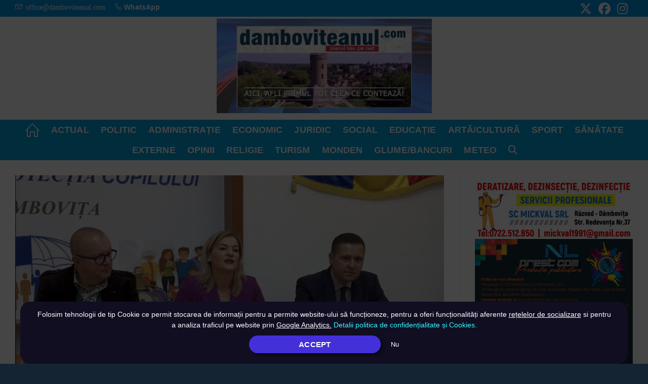

--- FILE ---
content_type: text/html; charset=UTF-8
request_url: https://damboviteanul.com/2022/12/09/dgaspc-dambovita-face-pasi-importanti-pentru-modernizarea-serviciilor-sociale/
body_size: 16496
content:
<!DOCTYPE html><html class="html" lang="ro-RO"><head><meta charset="UTF-8"><link rel="profile" href="https://gmpg.org/xfn/11"><meta name='robots' content='index, follow, max-image-preview:large, max-snippet:-1, max-video-preview:-1' /><style>img:is([sizes="auto" i], [sizes^="auto," i]) { contain-intrinsic-size: 3000px 1500px }</style><meta name="viewport" content="width=device-width, initial-scale=1"><title>DGASPC Dâmbovița face pași importanți, pentru modernizarea serviciilor sociale</title><link rel="canonical" href="https://damboviteanul.com/2022/12/09/dgaspc-dambovita-face-pasi-importanti-pentru-modernizarea-serviciilor-sociale/" /><meta property="og:locale" content="ro_RO" /><meta property="og:type" content="article" /><meta property="og:title" content="DGASPC Dâmbovița face pași importanți, pentru modernizarea serviciilor sociale" /><meta property="og:description" content="Direcția Generală de Asistență Socială și Protecția Copilului Dâmbovița a obținut finanțarea necesară pentru susținerea cheltuielilor de investiții și reparații capitale ale tuturor centrelor de zi și rezidențiale destinate adulților din județ. Directorul executiv al instituției, Ionela Sandu a declarat, astăzi, în cadrul unei conferințe de presă că din cele 37 de servicii sociale de [&hellip;]" /><meta property="og:url" content="https://damboviteanul.com/2022/12/09/dgaspc-dambovita-face-pasi-importanti-pentru-modernizarea-serviciilor-sociale/" /><meta property="og:site_name" content="DAMBOVITEANUL" /><meta property="article:publisher" content="https://facebook.com/dambovitenul/" /><meta property="article:published_time" content="2022-12-09T11:08:05+00:00" /><meta property="og:image" content="https://damboviteanul.com/wp-content/uploads/2022/12/dgaspc-2.jpg" /><meta property="og:image:width" content="1915" /><meta property="og:image:height" content="1079" /><meta property="og:image:type" content="image/jpeg" /><meta name="author" content="Damboviteanul Stiri" /><meta name="twitter:card" content="summary_large_image" /><meta name="twitter:label1" content="Scris de" /><meta name="twitter:data1" content="Damboviteanul Stiri" /><meta name="twitter:label2" content="Timp estimat pentru citire" /><meta name="twitter:data2" content="3 minute" /> <script type="application/ld+json" class="yoast-schema-graph">{"@context":"https://schema.org","@graph":[{"@type":"Article","@id":"https://damboviteanul.com/2022/12/09/dgaspc-dambovita-face-pasi-importanti-pentru-modernizarea-serviciilor-sociale/#article","isPartOf":{"@id":"https://damboviteanul.com/2022/12/09/dgaspc-dambovita-face-pasi-importanti-pentru-modernizarea-serviciilor-sociale/"},"author":{"name":"Damboviteanul Stiri","@id":"https://damboviteanul.com/#/schema/person/f41500d3bb07c0a235d94f44d8fe9cd2"},"headline":"DGASPC Dâmbovița face pași importanți, pentru modernizarea serviciilor sociale","datePublished":"2022-12-09T11:08:05+00:00","mainEntityOfPage":{"@id":"https://damboviteanul.com/2022/12/09/dgaspc-dambovita-face-pasi-importanti-pentru-modernizarea-serviciilor-sociale/"},"wordCount":569,"publisher":{"@id":"https://damboviteanul.com/#organization"},"image":{"@id":"https://damboviteanul.com/2022/12/09/dgaspc-dambovita-face-pasi-importanti-pentru-modernizarea-serviciilor-sociale/#primaryimage"},"thumbnailUrl":"https://damboviteanul.com/wp-content/uploads/2022/12/dgaspc-2.jpg","articleSection":["ACTUAL","ADMINISTRAȚIE","ECONOMIC","SOCIAL","Stiri locale"],"inLanguage":"ro-RO"},{"@type":"WebPage","@id":"https://damboviteanul.com/2022/12/09/dgaspc-dambovita-face-pasi-importanti-pentru-modernizarea-serviciilor-sociale/","url":"https://damboviteanul.com/2022/12/09/dgaspc-dambovita-face-pasi-importanti-pentru-modernizarea-serviciilor-sociale/","name":"DGASPC Dâmbovița face pași importanți, pentru modernizarea serviciilor sociale","isPartOf":{"@id":"https://damboviteanul.com/#website"},"primaryImageOfPage":{"@id":"https://damboviteanul.com/2022/12/09/dgaspc-dambovita-face-pasi-importanti-pentru-modernizarea-serviciilor-sociale/#primaryimage"},"image":{"@id":"https://damboviteanul.com/2022/12/09/dgaspc-dambovita-face-pasi-importanti-pentru-modernizarea-serviciilor-sociale/#primaryimage"},"thumbnailUrl":"https://damboviteanul.com/wp-content/uploads/2022/12/dgaspc-2.jpg","datePublished":"2022-12-09T11:08:05+00:00","breadcrumb":{"@id":"https://damboviteanul.com/2022/12/09/dgaspc-dambovita-face-pasi-importanti-pentru-modernizarea-serviciilor-sociale/#breadcrumb"},"inLanguage":"ro-RO","potentialAction":[{"@type":"ReadAction","target":["https://damboviteanul.com/2022/12/09/dgaspc-dambovita-face-pasi-importanti-pentru-modernizarea-serviciilor-sociale/"]}]},{"@type":"ImageObject","inLanguage":"ro-RO","@id":"https://damboviteanul.com/2022/12/09/dgaspc-dambovita-face-pasi-importanti-pentru-modernizarea-serviciilor-sociale/#primaryimage","url":"https://damboviteanul.com/wp-content/uploads/2022/12/dgaspc-2.jpg","contentUrl":"https://damboviteanul.com/wp-content/uploads/2022/12/dgaspc-2.jpg","width":1915,"height":1079},{"@type":"BreadcrumbList","@id":"https://damboviteanul.com/2022/12/09/dgaspc-dambovita-face-pasi-importanti-pentru-modernizarea-serviciilor-sociale/#breadcrumb","itemListElement":[{"@type":"ListItem","position":1,"name":"Prima pagină","item":"https://damboviteanul.com/"},{"@type":"ListItem","position":2,"name":"DGASPC Dâmbovița face pași importanți, pentru modernizarea serviciilor sociale"}]},{"@type":"WebSite","@id":"https://damboviteanul.com/#website","url":"https://damboviteanul.com/","name":"Damboviteanul - Stiri Dâmbovița, ziare Dâmbovița","description":"Ziarul tău pe net | Cele mai noi știri din Dâmbovița","publisher":{"@id":"https://damboviteanul.com/#organization"},"potentialAction":[{"@type":"SearchAction","target":{"@type":"EntryPoint","urlTemplate":"https://damboviteanul.com/?s={search_term_string}"},"query-input":{"@type":"PropertyValueSpecification","valueRequired":true,"valueName":"search_term_string"}}],"inLanguage":"ro-RO"},{"@type":"Organization","@id":"https://damboviteanul.com/#organization","name":"Ziarul Damboviteanul","url":"https://damboviteanul.com/","logo":{"@type":"ImageObject","inLanguage":"ro-RO","@id":"https://damboviteanul.com/#/schema/logo/image/","url":"https://damboviteanul.com/wp-content/uploads/2020/05/logo_4.jpg","contentUrl":"https://damboviteanul.com/wp-content/uploads/2020/05/logo_4.jpg","width":900,"height":507,"caption":"Ziarul Damboviteanul"},"image":{"@id":"https://damboviteanul.com/#/schema/logo/image/"},"sameAs":["https://facebook.com/dambovitenul/"]},{"@type":"Person","@id":"https://damboviteanul.com/#/schema/person/f41500d3bb07c0a235d94f44d8fe9cd2","name":"Damboviteanul Stiri"}]}</script> <link rel='dns-prefetch' href='//static.addtoany.com' /><link rel='dns-prefetch' href='//platform-api.sharethis.com' /><link rel='dns-prefetch' href='//connect.facebook.net' /><link rel='dns-prefetch' href='//cdn.onesignal.com' /><link rel='dns-prefetch' href='//datastudio.google.com' /><link rel="alternate" type="application/rss+xml" title="DAMBOVITEANUL &raquo; Flux" href="https://damboviteanul.com/feed/" /><link rel="alternate" type="application/rss+xml" title="DAMBOVITEANUL &raquo; Flux comentarii" href="https://damboviteanul.com/comments/feed/" /><link data-optimized="1" rel='stylesheet' id='wp-block-library-css' href='https://damboviteanul.com/wp-content/litespeed/css/a5f630b411bec94e1206378fb1a93601.css?ver=21930' media='all' /><style id='wp-block-library-theme-inline-css'>.wp-block-audio :where(figcaption){color:#555;font-size:13px;text-align:center}.is-dark-theme .wp-block-audio :where(figcaption){color:#ffffffa6}.wp-block-audio{margin:0 0 1em}.wp-block-code{border:1px solid #ccc;border-radius:4px;font-family:Menlo,Consolas,monaco,monospace;padding:.8em 1em}.wp-block-embed :where(figcaption){color:#555;font-size:13px;text-align:center}.is-dark-theme .wp-block-embed :where(figcaption){color:#ffffffa6}.wp-block-embed{margin:0 0 1em}.blocks-gallery-caption{color:#555;font-size:13px;text-align:center}.is-dark-theme .blocks-gallery-caption{color:#ffffffa6}:root :where(.wp-block-image figcaption){color:#555;font-size:13px;text-align:center}.is-dark-theme :root :where(.wp-block-image figcaption){color:#ffffffa6}.wp-block-image{margin:0 0 1em}.wp-block-pullquote{border-bottom:4px solid;border-top:4px solid;color:currentColor;margin-bottom:1.75em}.wp-block-pullquote cite,.wp-block-pullquote footer,.wp-block-pullquote__citation{color:currentColor;font-size:.8125em;font-style:normal;text-transform:uppercase}.wp-block-quote{border-left:.25em solid;margin:0 0 1.75em;padding-left:1em}.wp-block-quote cite,.wp-block-quote footer{color:currentColor;font-size:.8125em;font-style:normal;position:relative}.wp-block-quote:where(.has-text-align-right){border-left:none;border-right:.25em solid;padding-left:0;padding-right:1em}.wp-block-quote:where(.has-text-align-center){border:none;padding-left:0}.wp-block-quote.is-large,.wp-block-quote.is-style-large,.wp-block-quote:where(.is-style-plain){border:none}.wp-block-search .wp-block-search__label{font-weight:700}.wp-block-search__button{border:1px solid #ccc;padding:.375em .625em}:where(.wp-block-group.has-background){padding:1.25em 2.375em}.wp-block-separator.has-css-opacity{opacity:.4}.wp-block-separator{border:none;border-bottom:2px solid;margin-left:auto;margin-right:auto}.wp-block-separator.has-alpha-channel-opacity{opacity:1}.wp-block-separator:not(.is-style-wide):not(.is-style-dots){width:100px}.wp-block-separator.has-background:not(.is-style-dots){border-bottom:none;height:1px}.wp-block-separator.has-background:not(.is-style-wide):not(.is-style-dots){height:2px}.wp-block-table{margin:0 0 1em}.wp-block-table td,.wp-block-table th{word-break:normal}.wp-block-table :where(figcaption){color:#555;font-size:13px;text-align:center}.is-dark-theme .wp-block-table :where(figcaption){color:#ffffffa6}.wp-block-video :where(figcaption){color:#555;font-size:13px;text-align:center}.is-dark-theme .wp-block-video :where(figcaption){color:#ffffffa6}.wp-block-video{margin:0 0 1em}:root :where(.wp-block-template-part.has-background){margin-bottom:0;margin-top:0;padding:1.25em 2.375em}</style><style id='classic-theme-styles-inline-css'>/*! This file is auto-generated */
.wp-block-button__link{color:#fff;background-color:#32373c;border-radius:9999px;box-shadow:none;text-decoration:none;padding:calc(.667em + 2px) calc(1.333em + 2px);font-size:1.125em}.wp-block-file__button{background:#32373c;color:#fff;text-decoration:none}</style><style id='global-styles-inline-css'>:root{--wp--preset--aspect-ratio--square: 1;--wp--preset--aspect-ratio--4-3: 4/3;--wp--preset--aspect-ratio--3-4: 3/4;--wp--preset--aspect-ratio--3-2: 3/2;--wp--preset--aspect-ratio--2-3: 2/3;--wp--preset--aspect-ratio--16-9: 16/9;--wp--preset--aspect-ratio--9-16: 9/16;--wp--preset--color--black: #000000;--wp--preset--color--cyan-bluish-gray: #abb8c3;--wp--preset--color--white: #ffffff;--wp--preset--color--pale-pink: #f78da7;--wp--preset--color--vivid-red: #cf2e2e;--wp--preset--color--luminous-vivid-orange: #ff6900;--wp--preset--color--luminous-vivid-amber: #fcb900;--wp--preset--color--light-green-cyan: #7bdcb5;--wp--preset--color--vivid-green-cyan: #00d084;--wp--preset--color--pale-cyan-blue: #8ed1fc;--wp--preset--color--vivid-cyan-blue: #0693e3;--wp--preset--color--vivid-purple: #9b51e0;--wp--preset--gradient--vivid-cyan-blue-to-vivid-purple: linear-gradient(135deg,rgba(6,147,227,1) 0%,rgb(155,81,224) 100%);--wp--preset--gradient--light-green-cyan-to-vivid-green-cyan: linear-gradient(135deg,rgb(122,220,180) 0%,rgb(0,208,130) 100%);--wp--preset--gradient--luminous-vivid-amber-to-luminous-vivid-orange: linear-gradient(135deg,rgba(252,185,0,1) 0%,rgba(255,105,0,1) 100%);--wp--preset--gradient--luminous-vivid-orange-to-vivid-red: linear-gradient(135deg,rgba(255,105,0,1) 0%,rgb(207,46,46) 100%);--wp--preset--gradient--very-light-gray-to-cyan-bluish-gray: linear-gradient(135deg,rgb(238,238,238) 0%,rgb(169,184,195) 100%);--wp--preset--gradient--cool-to-warm-spectrum: linear-gradient(135deg,rgb(74,234,220) 0%,rgb(151,120,209) 20%,rgb(207,42,186) 40%,rgb(238,44,130) 60%,rgb(251,105,98) 80%,rgb(254,248,76) 100%);--wp--preset--gradient--blush-light-purple: linear-gradient(135deg,rgb(255,206,236) 0%,rgb(152,150,240) 100%);--wp--preset--gradient--blush-bordeaux: linear-gradient(135deg,rgb(254,205,165) 0%,rgb(254,45,45) 50%,rgb(107,0,62) 100%);--wp--preset--gradient--luminous-dusk: linear-gradient(135deg,rgb(255,203,112) 0%,rgb(199,81,192) 50%,rgb(65,88,208) 100%);--wp--preset--gradient--pale-ocean: linear-gradient(135deg,rgb(255,245,203) 0%,rgb(182,227,212) 50%,rgb(51,167,181) 100%);--wp--preset--gradient--electric-grass: linear-gradient(135deg,rgb(202,248,128) 0%,rgb(113,206,126) 100%);--wp--preset--gradient--midnight: linear-gradient(135deg,rgb(2,3,129) 0%,rgb(40,116,252) 100%);--wp--preset--font-size--small: 13px;--wp--preset--font-size--medium: 20px;--wp--preset--font-size--large: 36px;--wp--preset--font-size--x-large: 42px;--wp--preset--spacing--20: 0.44rem;--wp--preset--spacing--30: 0.67rem;--wp--preset--spacing--40: 1rem;--wp--preset--spacing--50: 1.5rem;--wp--preset--spacing--60: 2.25rem;--wp--preset--spacing--70: 3.38rem;--wp--preset--spacing--80: 5.06rem;--wp--preset--shadow--natural: 6px 6px 9px rgba(0, 0, 0, 0.2);--wp--preset--shadow--deep: 12px 12px 50px rgba(0, 0, 0, 0.4);--wp--preset--shadow--sharp: 6px 6px 0px rgba(0, 0, 0, 0.2);--wp--preset--shadow--outlined: 6px 6px 0px -3px rgba(255, 255, 255, 1), 6px 6px rgba(0, 0, 0, 1);--wp--preset--shadow--crisp: 6px 6px 0px rgba(0, 0, 0, 1);}:where(.is-layout-flex){gap: 0.5em;}:where(.is-layout-grid){gap: 0.5em;}body .is-layout-flex{display: flex;}.is-layout-flex{flex-wrap: wrap;align-items: center;}.is-layout-flex > :is(*, div){margin: 0;}body .is-layout-grid{display: grid;}.is-layout-grid > :is(*, div){margin: 0;}:where(.wp-block-columns.is-layout-flex){gap: 2em;}:where(.wp-block-columns.is-layout-grid){gap: 2em;}:where(.wp-block-post-template.is-layout-flex){gap: 1.25em;}:where(.wp-block-post-template.is-layout-grid){gap: 1.25em;}.has-black-color{color: var(--wp--preset--color--black) !important;}.has-cyan-bluish-gray-color{color: var(--wp--preset--color--cyan-bluish-gray) !important;}.has-white-color{color: var(--wp--preset--color--white) !important;}.has-pale-pink-color{color: var(--wp--preset--color--pale-pink) !important;}.has-vivid-red-color{color: var(--wp--preset--color--vivid-red) !important;}.has-luminous-vivid-orange-color{color: var(--wp--preset--color--luminous-vivid-orange) !important;}.has-luminous-vivid-amber-color{color: var(--wp--preset--color--luminous-vivid-amber) !important;}.has-light-green-cyan-color{color: var(--wp--preset--color--light-green-cyan) !important;}.has-vivid-green-cyan-color{color: var(--wp--preset--color--vivid-green-cyan) !important;}.has-pale-cyan-blue-color{color: var(--wp--preset--color--pale-cyan-blue) !important;}.has-vivid-cyan-blue-color{color: var(--wp--preset--color--vivid-cyan-blue) !important;}.has-vivid-purple-color{color: var(--wp--preset--color--vivid-purple) !important;}.has-black-background-color{background-color: var(--wp--preset--color--black) !important;}.has-cyan-bluish-gray-background-color{background-color: var(--wp--preset--color--cyan-bluish-gray) !important;}.has-white-background-color{background-color: var(--wp--preset--color--white) !important;}.has-pale-pink-background-color{background-color: var(--wp--preset--color--pale-pink) !important;}.has-vivid-red-background-color{background-color: var(--wp--preset--color--vivid-red) !important;}.has-luminous-vivid-orange-background-color{background-color: var(--wp--preset--color--luminous-vivid-orange) !important;}.has-luminous-vivid-amber-background-color{background-color: var(--wp--preset--color--luminous-vivid-amber) !important;}.has-light-green-cyan-background-color{background-color: var(--wp--preset--color--light-green-cyan) !important;}.has-vivid-green-cyan-background-color{background-color: var(--wp--preset--color--vivid-green-cyan) !important;}.has-pale-cyan-blue-background-color{background-color: var(--wp--preset--color--pale-cyan-blue) !important;}.has-vivid-cyan-blue-background-color{background-color: var(--wp--preset--color--vivid-cyan-blue) !important;}.has-vivid-purple-background-color{background-color: var(--wp--preset--color--vivid-purple) !important;}.has-black-border-color{border-color: var(--wp--preset--color--black) !important;}.has-cyan-bluish-gray-border-color{border-color: var(--wp--preset--color--cyan-bluish-gray) !important;}.has-white-border-color{border-color: var(--wp--preset--color--white) !important;}.has-pale-pink-border-color{border-color: var(--wp--preset--color--pale-pink) !important;}.has-vivid-red-border-color{border-color: var(--wp--preset--color--vivid-red) !important;}.has-luminous-vivid-orange-border-color{border-color: var(--wp--preset--color--luminous-vivid-orange) !important;}.has-luminous-vivid-amber-border-color{border-color: var(--wp--preset--color--luminous-vivid-amber) !important;}.has-light-green-cyan-border-color{border-color: var(--wp--preset--color--light-green-cyan) !important;}.has-vivid-green-cyan-border-color{border-color: var(--wp--preset--color--vivid-green-cyan) !important;}.has-pale-cyan-blue-border-color{border-color: var(--wp--preset--color--pale-cyan-blue) !important;}.has-vivid-cyan-blue-border-color{border-color: var(--wp--preset--color--vivid-cyan-blue) !important;}.has-vivid-purple-border-color{border-color: var(--wp--preset--color--vivid-purple) !important;}.has-vivid-cyan-blue-to-vivid-purple-gradient-background{background: var(--wp--preset--gradient--vivid-cyan-blue-to-vivid-purple) !important;}.has-light-green-cyan-to-vivid-green-cyan-gradient-background{background: var(--wp--preset--gradient--light-green-cyan-to-vivid-green-cyan) !important;}.has-luminous-vivid-amber-to-luminous-vivid-orange-gradient-background{background: var(--wp--preset--gradient--luminous-vivid-amber-to-luminous-vivid-orange) !important;}.has-luminous-vivid-orange-to-vivid-red-gradient-background{background: var(--wp--preset--gradient--luminous-vivid-orange-to-vivid-red) !important;}.has-very-light-gray-to-cyan-bluish-gray-gradient-background{background: var(--wp--preset--gradient--very-light-gray-to-cyan-bluish-gray) !important;}.has-cool-to-warm-spectrum-gradient-background{background: var(--wp--preset--gradient--cool-to-warm-spectrum) !important;}.has-blush-light-purple-gradient-background{background: var(--wp--preset--gradient--blush-light-purple) !important;}.has-blush-bordeaux-gradient-background{background: var(--wp--preset--gradient--blush-bordeaux) !important;}.has-luminous-dusk-gradient-background{background: var(--wp--preset--gradient--luminous-dusk) !important;}.has-pale-ocean-gradient-background{background: var(--wp--preset--gradient--pale-ocean) !important;}.has-electric-grass-gradient-background{background: var(--wp--preset--gradient--electric-grass) !important;}.has-midnight-gradient-background{background: var(--wp--preset--gradient--midnight) !important;}.has-small-font-size{font-size: var(--wp--preset--font-size--small) !important;}.has-medium-font-size{font-size: var(--wp--preset--font-size--medium) !important;}.has-large-font-size{font-size: var(--wp--preset--font-size--large) !important;}.has-x-large-font-size{font-size: var(--wp--preset--font-size--x-large) !important;}
:where(.wp-block-post-template.is-layout-flex){gap: 1.25em;}:where(.wp-block-post-template.is-layout-grid){gap: 1.25em;}
:where(.wp-block-columns.is-layout-flex){gap: 2em;}:where(.wp-block-columns.is-layout-grid){gap: 2em;}
:root :where(.wp-block-pullquote){font-size: 1.5em;line-height: 1.6;}</style><link data-optimized="1" rel='stylesheet' id='cookie-notice-front-css' href='https://damboviteanul.com/wp-content/litespeed/css/bd2faafcbabdece3f5a1aa7e1a6765c6.css?ver=8f1fb' media='all' /><link data-optimized="1" rel='stylesheet' id='owl-carousel-css' href='https://damboviteanul.com/wp-content/litespeed/css/b230e9631b6e061a9b01ff89387ddf06.css?ver=5d185' media='all' /><link data-optimized="1" rel='stylesheet' id='psacp-public-style-css' href='https://damboviteanul.com/wp-content/litespeed/css/902e431f96e0e91fdd40252b9928963e.css?ver=63b7e' media='all' /><link data-optimized="1" rel='stylesheet' id='wpemfb-lightbox-css' href='https://damboviteanul.com/wp-content/litespeed/css/fd103ebfedb56f69b0cad3f91be08ef0.css?ver=60e34' media='all' /><link data-optimized="1" rel='stylesheet' id='wp-polls-css' href='https://damboviteanul.com/wp-content/litespeed/css/f14c887bd25243ff934052c433db4a93.css?ver=01783' media='all' /><style id='wp-polls-inline-css'>.wp-polls .pollbar {
	margin: 1px;
	font-size: 24px;
	line-height: 26px;
	height: 26px;
	background: ##f43d3;
	border: 1px solid #;
}</style><link data-optimized="1" rel='stylesheet' id='oceanwp-style-css' href='https://damboviteanul.com/wp-content/litespeed/css/fbdfbcddc46817c1cc0e5afe39fb2027.css?ver=2f7a9' media='all' /><link data-optimized="1" rel='stylesheet' id='child-style-css' href='https://damboviteanul.com/wp-content/litespeed/css/1cf3fd4ddec03660a00a8379c0e61528.css?ver=433e6' media='all' /><link data-optimized="1" rel='stylesheet' id='font-awesome-css' href='https://damboviteanul.com/wp-content/litespeed/css/3a5bb9a57855a183553043ddba3edd7a.css?ver=e171a' media='all' /><link data-optimized="1" rel='stylesheet' id='simple-line-icons-css' href='https://damboviteanul.com/wp-content/litespeed/css/9ea4b58639aab1b2e6da15fad3147ab8.css?ver=e85ac' media='all' /><link data-optimized="1" rel='stylesheet' id='recent-posts-widget-with-thumbnails-public-style-css' href='https://damboviteanul.com/wp-content/litespeed/css/864b2eeecc146742c4776c9c3655cae8.css?ver=5f05b' media='all' /><link data-optimized="1" rel='stylesheet' id='addtoany-css' href='https://damboviteanul.com/wp-content/litespeed/css/f4417fede5c52e47f925fc90ee2292df.css?ver=b96ed' media='all' /><style id='addtoany-inline-css'>.addtoany_content {display: inline-block;}</style><link data-optimized="1" rel='stylesheet' id='oe-widgets-style-css' href='https://damboviteanul.com/wp-content/litespeed/css/3fea15cc7b70ae555365b9a4422a4989.css?ver=3daa5' media='all' /><link data-optimized="1" rel='stylesheet' id='ari-fancybox-css' href='https://damboviteanul.com/wp-content/litespeed/css/603908e972d384bf931eddc338734b50.css?ver=0ff43' media='all' /><style id='ari-fancybox-inline-css'>BODY .fancybox-container{z-index:200000}BODY .fancybox-is-open .fancybox-bg{opacity:0.8}BODY .fancybox-bg {background-color:#0f0f11}BODY .fancybox-thumbs {background-color:#ffffff}</style><link data-optimized="1" rel='stylesheet' id='oceanwp-custom-css' href='https://damboviteanul.com/wp-content/litespeed/css/e27b9c7a25116ef2d42f84ce985ed4ec.css?ver=fbdce' media='all' /> <script id="addtoany-core-js-before">window.a2a_config=window.a2a_config||{};a2a_config.callbacks=[];a2a_config.overlays=[];a2a_config.templates={};a2a_localize = {
	Share: "Partajează",
	Save: "Salvează",
	Subscribe: "Abonează-te",
	Email: "Email",
	Bookmark: "Pune un semn de carte",
	ShowAll: "Arată tot",
	ShowLess: "Arată mai puțin",
	FindServices: "găseşte serviciu/i",
	FindAnyServiceToAddTo: "găseşte instantaneu orice serviciu de adăugat la",
	PoweredBy: "Propulsat de",
	ShareViaEmail: "Partajat via email",
	SubscribeViaEmail: "Abonare via email",
	BookmarkInYourBrowser: "pune semn în browserul tău",
	BookmarkInstructions: "Apasă Ctrl+D sau \u2318+D pentru a pune un semn de carte paginii",
	AddToYourFavorites: "adaugă la pagini favorite",
	SendFromWebOrProgram: "Trimis de la orice adresă de email sau program de email",
	EmailProgram: "Program de email",
	More: "Mai mult&#8230;",
	ThanksForSharing: "Thanks for sharing!",
	ThanksForFollowing: "Thanks for following!"
};</script> <script defer src="https://static.addtoany.com/menu/page.js?ver=1759506976" id="addtoany-core-js"></script> <script src="https://damboviteanul.com/wp-includes/js/jquery/jquery.min.js?ver=1759506976" id="jquery-core-js"></script> <script data-optimized="1" src="https://damboviteanul.com/wp-content/litespeed/js/3f0a4836774aaefae9332b959233b952.js?ver=2158f" id="jquery-migrate-js"></script> <script data-optimized="1" defer src="https://damboviteanul.com/wp-content/litespeed/js/fec640d31f25a005801008e458a9c179.js?ver=4bc92" id="addtoany-jquery-js"></script> <script data-optimized="1" src="https://damboviteanul.com/wp-content/litespeed/js/cc1b991043b78611f52e1923c14363b4.js?ver=ef02a" id="wpemfb-lightbox-js"></script> <script id="wpemfb-fbjs-js-extra">var WEF = {"local":"ro_RO","version":"v6.0","fb_id":"","comments_nonce":"7f9b112d23","adaptive":"1"};</script> <script data-optimized="1" src="https://damboviteanul.com/wp-content/litespeed/js/167207fcfd850976856099fc286406f3.js?ver=86a5e" id="wpemfb-fbjs-js"></script> <link rel="https://api.w.org/" href="https://damboviteanul.com/wp-json/" /><link rel="alternate" title="JSON" type="application/json" href="https://damboviteanul.com/wp-json/wp/v2/posts/140534" /><link rel='shortlink' href='https://damboviteanul.com/?p=140534' /><link rel="alternate" title="oEmbed (JSON)" type="application/json+oembed" href="https://damboviteanul.com/wp-json/oembed/1.0/embed?url=https%3A%2F%2Fdamboviteanul.com%2F2022%2F12%2F09%2Fdgaspc-dambovita-face-pasi-importanti-pentru-modernizarea-serviciilor-sociale%2F" /><link rel="alternate" title="oEmbed (XML)" type="text/xml+oembed" href="https://damboviteanul.com/wp-json/oembed/1.0/embed?url=https%3A%2F%2Fdamboviteanul.com%2F2022%2F12%2F09%2Fdgaspc-dambovita-face-pasi-importanti-pentru-modernizarea-serviciilor-sociale%2F&#038;format=xml" /> <script src="https://cdn.onesignal.com/sdks/web/v16/OneSignalSDK.page.js" defer></script> <script>window.OneSignalDeferred = window.OneSignalDeferred || [];
          OneSignalDeferred.push(async function(OneSignal) {
            await OneSignal.init({
              appId: "cba9fd92-20c9-41eb-a5ee-b5215821aee8",
              serviceWorkerOverrideForTypical: true,
              path: "https://damboviteanul.com/wp-content/plugins/onesignal-free-web-push-notifications/sdk_files/",
              serviceWorkerParam: { scope: "/wp-content/plugins/onesignal-free-web-push-notifications/sdk_files/push/onesignal/" },
              serviceWorkerPath: "OneSignalSDKWorker.js",
            });
          });

          // Unregister the legacy OneSignal service worker to prevent scope conflicts
          if (navigator.serviceWorker) {
            navigator.serviceWorker.getRegistrations().then((registrations) => {
              // Iterate through all registered service workers
              registrations.forEach((registration) => {
                // Check the script URL to identify the specific service worker
                if (registration.active && registration.active.scriptURL.includes('OneSignalSDKWorker.js.php')) {
                  // Unregister the service worker
                  registration.unregister().then((success) => {
                    if (success) {
                      console.log('OneSignalSW: Successfully unregistered:', registration.active.scriptURL);
                    } else {
                      console.log('OneSignalSW: Failed to unregister:', registration.active.scriptURL);
                    }
                  });
                }
              });
            }).catch((error) => {
              console.error('Error fetching service worker registrations:', error);
            });
        }</script> <link rel="icon" href="https://damboviteanul.com/wp-content/uploads/2020/08/cropped-iconsite-32x32.png" sizes="32x32" /><link rel="icon" href="https://damboviteanul.com/wp-content/uploads/2020/08/cropped-iconsite-192x192.png" sizes="192x192" /><link rel="apple-touch-icon" href="https://damboviteanul.com/wp-content/uploads/2020/08/cropped-iconsite-180x180.png" /><meta name="msapplication-TileImage" content="https://damboviteanul.com/wp-content/uploads/2020/08/cropped-iconsite-270x270.png" /><meta name="facebook-domain-verification" content="t9h9ca0edp6dm003ydy4060g17y31g" /> <script async defer crossorigin="anonymous" src="https://connect.facebook.net/en_US/sdk.js#xfbml=1&version=v7.0&appId=2287329654901638" nonce="KduW0i44"></script>  <script>(function(w,d,s,l,i){w[l]=w[l]||[];w[l].push({'gtm.start':
new Date().getTime(),event:'gtm.js'});var f=d.getElementsByTagName(s)[0],
j=d.createElement(s),dl=l!='dataLayer'?'&l='+l:'';j.async=true;j.src=
'https://www.googletagmanager.com/gtm.js?id='+i+dl;f.parentNode.insertBefore(j,f);
})(window,document,'script','dataLayer','GTM-WX9G252');</script>  <script async src="https://www.googletagmanager.com/gtag/js?id=G-GE8GWNNP0F"></script> <script>window.dataLayer = window.dataLayer || [];
  function gtag(){dataLayer.push(arguments);}
  gtag('js', new Date());

  gtag('config', 'G-GE8GWNNP0F');</script> </head><body data-rsssl=1 class="wp-singular post-template-default single single-post postid-140534 single-format-standard wp-custom-logo wp-embed-responsive wp-theme-oceanwp wp-child-theme-damboviteanul cookies-not-set oceanwp-theme sidebar-mobile boxed-layout wrap-boxshadow medium-header-style no-header-border default-breakpoint has-sidebar content-right-sidebar post-in-category-actualitate post-in-category-administratie post-in-category-economic post-in-category-social post-in-category-stiri-locale has-topbar page-header-disabled has-blog-grid" itemscope="itemscope" itemtype="https://schema.org/Article"><div id="outer-wrap" class="site clr"><a class="skip-link screen-reader-text" href="#main">Skip to content</a><div id="wrap" class="clr"><div id="top-bar-wrap" class="clr"><div id="top-bar" class="clr container"><div id="top-bar-inner" class="clr"><div id="top-bar-content" class="clr has-content top-bar-left">
<span class="topbar-content"><a href="/contact/"><i class="icon-envelope"> office@damboviteanul.com</i></a>
<a href="https://wa.me/+40722275045" id="telwhatsapp"><i class="icon-phone icons"></i><span> WhatsApp</span> </a></span></div><div id="top-bar-social" class="clr top-bar-right"><ul class="clr" aria-label="Social links"><li class="oceanwp-twitter"><a href="https://twitter.com/damboviteanulco" aria-label="X (opens in a new tab)" target="_blank" rel="noopener noreferrer"><i class=" fa-brands fa-x-twitter" aria-hidden="true" role="img"></i></a></li><li class="oceanwp-facebook"><a href="https://www.facebook.com/dambovitenul/" aria-label="Facebook (opens in a new tab)" target="_blank" rel="noopener noreferrer"><i class=" fab fa-facebook" aria-hidden="true" role="img"></i></a></li><li class="oceanwp-instagram"><a href="https://www.instagram.com/damboviteanul/" aria-label="Instagram (opens in a new tab)" target="_blank" rel="noopener noreferrer"><i class=" fab fa-instagram" aria-hidden="true" role="img"></i></a></li></ul></div></div></div></div><header id="site-header" class="medium-header clr" data-height="71" itemscope="itemscope" itemtype="https://schema.org/WPHeader" role="banner"><div id="site-header-inner" class="clr"><div class="top-header-wrap clr"><div class="container clr"><div class="top-header-inner clr"><div class="top-col clr col-1 logo-col"><div id="site-logo" class="clr" itemscope itemtype="https://schema.org/Brand" ><div id="site-logo-inner" class="clr"><a href="https://damboviteanul.com/" class="custom-logo-link" rel="home"><img width="900" height="395" src="https://damboviteanul.com/wp-content/uploads/2020/05/logo3a.jpg" class="custom-logo" alt="DAMBOVITEANUL" decoding="async" fetchpriority="high" srcset="https://damboviteanul.com/wp-content/uploads/2020/05/logo3a.jpg 900w, https://damboviteanul.com/wp-content/uploads/2020/05/logo3a-300x132.jpg 300w, https://damboviteanul.com/wp-content/uploads/2020/05/logo3a-150x66.jpg 150w, https://damboviteanul.com/wp-content/uploads/2020/05/logo3a-768x337.jpg 768w" sizes="(max-width: 900px) 100vw, 900px" /></a></div></div></div></div></div></div><div id="sublogosidebar" class="customwidgetarea1" role="complementary"><div class="widget_text sidebar-box widget_custom_html clr"><div class="textwidget custom-html-widget"></div></div></div><div class="bottom-header-wrap clr"><div id="site-navigation-wrap" class="no-top-border clr center-menu"><div class="container clr"><nav id="site-navigation" class="navigation main-navigation clr" itemscope="itemscope" itemtype="https://schema.org/SiteNavigationElement" role="navigation" ><ul id="menu-main" class="main-menu dropdown-menu sf-menu"><li id="menu-item-25689" class="menu-item menu-item-type-custom menu-item-object-custom menu-item-home menu-item-25689"><a href="https://damboviteanul.com" class="menu-link"><span class="text-wrap"><i class="icon line-icon icon-home" aria-hidden="true" style="font-size:1.5em;"></i><span class="menu-text hidden">Acasa</span></span></a></li><li id="menu-item-78" class="menu-item menu-item-type-taxonomy menu-item-object-category current-post-ancestor current-menu-parent current-post-parent menu-item-78"><a href="https://damboviteanul.com/category/actualitate/" class="menu-link"><span class="text-wrap">Actual</span></a></li><li id="menu-item-79" class="menu-item menu-item-type-taxonomy menu-item-object-category menu-item-79"><a href="https://damboviteanul.com/category/politic/" class="menu-link"><span class="text-wrap">POLITIC</span></a></li><li id="menu-item-10790" class="menu-item menu-item-type-taxonomy menu-item-object-category current-post-ancestor current-menu-parent current-post-parent menu-item-10790"><a href="https://damboviteanul.com/category/administratie/" class="menu-link"><span class="text-wrap">ADMINISTRAȚIE</span></a></li><li id="menu-item-80" class="menu-item menu-item-type-taxonomy menu-item-object-category current-post-ancestor current-menu-parent current-post-parent menu-item-80"><a href="https://damboviteanul.com/category/economic/" class="menu-link"><span class="text-wrap">ECONOMIC</span></a></li><li id="menu-item-12815" class="menu-item menu-item-type-taxonomy menu-item-object-category menu-item-12815"><a href="https://damboviteanul.com/category/juridic/" class="menu-link"><span class="text-wrap">JURIDIC</span></a></li><li id="menu-item-81" class="menu-item menu-item-type-taxonomy menu-item-object-category current-post-ancestor current-menu-parent current-post-parent menu-item-81"><a href="https://damboviteanul.com/category/social/" class="menu-link"><span class="text-wrap">SOCIAL</span></a></li><li id="menu-item-82" class="menu-item menu-item-type-taxonomy menu-item-object-category menu-item-82"><a href="https://damboviteanul.com/category/educatie/" class="menu-link"><span class="text-wrap">EDUCAȚIE</span></a></li><li id="menu-item-10697" class="menu-item menu-item-type-taxonomy menu-item-object-category menu-item-10697"><a href="https://damboviteanul.com/category/arta-cultura/" class="menu-link"><span class="text-wrap">ARTĂ/CULTURĂ</span></a></li><li id="menu-item-83" class="menu-item menu-item-type-taxonomy menu-item-object-category menu-item-83"><a href="https://damboviteanul.com/category/sport/" class="menu-link"><span class="text-wrap">SPORT</span></a></li><li id="menu-item-10337" class="menu-item menu-item-type-taxonomy menu-item-object-category menu-item-10337"><a href="https://damboviteanul.com/category/sanatate/" class="menu-link"><span class="text-wrap">SĂNĂTATE</span></a></li><li id="menu-item-10791" class="menu-item menu-item-type-taxonomy menu-item-object-category menu-item-10791"><a href="https://damboviteanul.com/category/externe/" class="menu-link"><span class="text-wrap">EXTERNE</span></a></li><li id="menu-item-174" class="menu-item menu-item-type-taxonomy menu-item-object-category menu-item-174"><a href="https://damboviteanul.com/category/opinii/" class="menu-link"><span class="text-wrap">OPINII</span></a></li><li id="menu-item-10338" class="menu-item menu-item-type-taxonomy menu-item-object-category menu-item-10338"><a href="https://damboviteanul.com/category/religie/" class="menu-link"><span class="text-wrap">RELIGIE</span></a></li><li id="menu-item-10339" class="menu-item menu-item-type-taxonomy menu-item-object-category menu-item-10339"><a href="https://damboviteanul.com/category/turism/" class="menu-link"><span class="text-wrap">TURISM</span></a></li><li id="menu-item-10696" class="menu-item menu-item-type-taxonomy menu-item-object-category menu-item-10696"><a href="https://damboviteanul.com/category/monden/" class="menu-link"><span class="text-wrap">MONDEN</span></a></li><li id="menu-item-10698" class="menu-item menu-item-type-taxonomy menu-item-object-category menu-item-10698"><a href="https://damboviteanul.com/category/glume-bancuri/" class="menu-link"><span class="text-wrap">GLUME/BANCURI</span></a></li><li id="menu-item-12816" class="menu-item menu-item-type-taxonomy menu-item-object-category menu-item-12816"><a href="https://damboviteanul.com/category/meteo/" class="menu-link"><span class="text-wrap">METEO</span></a></li><li class="search-toggle-li" ><a href="https://damboviteanul.com/#" class="site-search-toggle search-dropdown-toggle"><span class="screen-reader-text">Toggle website search</span><i class=" fas fa-search" aria-hidden="true" role="img"></i></a></li></ul><div id="searchform-dropdown" class="header-searchform-wrap clr" ><form aria-label="Search this website" role="search" method="get" class="searchform" action="https://damboviteanul.com/">
<input aria-label="Insert search query" type="search" id="ocean-search-form-1" class="field" autocomplete="off" placeholder="Search" name="s"></form></div></nav></div></div><div class="oceanwp-mobile-menu-icon clr mobile-right">
<a href="https://damboviteanul.com/#mobile-menu-toggle" class="mobile-menu"  aria-label="Mobile Menu">
<i class="fa fa-search" aria-hidden="true"></i>
<span class="oceanwp-text">/ Meniu / Categorii</span>
<span class="oceanwp-close-text">Close</span>
</a></div></div></div></header><main id="main" class="site-main clr"  role="main"><div id="content-wrap" class="container clr"><div id="primary" class="content-area clr"><div id="content" class="site-content clr"><article id="post-140534"><div class="thumbnail"><img width="1915" height="1079" src="https://damboviteanul.com/wp-content/uploads/2022/12/dgaspc-2.jpg" class="attachment-full size-full wp-post-image" alt="You are currently viewing DGASPC Dâmbovița face pași importanți, pentru modernizarea serviciilor sociale" itemprop="image" decoding="async" srcset="https://damboviteanul.com/wp-content/uploads/2022/12/dgaspc-2.jpg 1915w, https://damboviteanul.com/wp-content/uploads/2022/12/dgaspc-2-300x169.jpg 300w, https://damboviteanul.com/wp-content/uploads/2022/12/dgaspc-2-1324x746.jpg 1324w, https://damboviteanul.com/wp-content/uploads/2022/12/dgaspc-2-150x85.jpg 150w, https://damboviteanul.com/wp-content/uploads/2022/12/dgaspc-2-768x433.jpg 768w, https://damboviteanul.com/wp-content/uploads/2022/12/dgaspc-2-1536x865.jpg 1536w, https://damboviteanul.com/wp-content/uploads/2022/12/dgaspc-2-800x450.jpg 800w" sizes="(max-width: 1915px) 100vw, 1915px" /></div><header class="entry-header clr"><h2 class="single-post-title entry-title" itemprop="headline">DGASPC Dâmbovița face pași importanți, pentru modernizarea serviciilor sociale</h2></header><ul class="meta ospm-default clr"><li class="meta-date" itemprop="datePublished"><span class="screen-reader-text">Post published:</span><i class="far fa-calendar-alt" aria-hidden="true"></i>09/12/2022 	13:08</li><li class="meta-cat"><span class="screen-reader-text">Post category:</span><i class="far fa-folder-open" aria-hidden="true"></i><a href="https://damboviteanul.com/category/actualitate/" rel="category tag">ACTUAL</a> <span class="owp-sep">/</span> <a href="https://damboviteanul.com/category/administratie/" rel="category tag">ADMINISTRAȚIE</a> <span class="owp-sep">/</span> <a href="https://damboviteanul.com/category/economic/" rel="category tag">ECONOMIC</a> <span class="owp-sep">/</span> <a href="https://damboviteanul.com/category/social/" rel="category tag">SOCIAL</a> <span class="owp-sep">/</span> <a href="https://damboviteanul.com/category/stiri-locale/" rel="category tag">Stiri locale</a></li></ul><div class="entry-content clr" itemprop="text"><div class="addtoany_share_save_container addtoany_content addtoany_content_top"><div class="a2a_kit a2a_kit_size_32 addtoany_list" data-a2a-url="https://damboviteanul.com/2022/12/09/dgaspc-dambovita-face-pasi-importanti-pentru-modernizarea-serviciilor-sociale/" data-a2a-title="DGASPC Dâmbovița face pași importanți, pentru modernizarea serviciilor sociale"><a class="a2a_button_facebook" href="https://www.addtoany.com/add_to/facebook?linkurl=https%3A%2F%2Fdamboviteanul.com%2F2022%2F12%2F09%2Fdgaspc-dambovita-face-pasi-importanti-pentru-modernizarea-serviciilor-sociale%2F&amp;linkname=DGASPC%20D%C3%A2mbovi%C8%9Ba%20face%20pa%C8%99i%20importan%C8%9Bi%2C%20pentru%20modernizarea%20serviciilor%20sociale" title="Facebook" rel="nofollow noopener" target="_blank"></a><a class="a2a_button_whatsapp" href="https://www.addtoany.com/add_to/whatsapp?linkurl=https%3A%2F%2Fdamboviteanul.com%2F2022%2F12%2F09%2Fdgaspc-dambovita-face-pasi-importanti-pentru-modernizarea-serviciilor-sociale%2F&amp;linkname=DGASPC%20D%C3%A2mbovi%C8%9Ba%20face%20pa%C8%99i%20importan%C8%9Bi%2C%20pentru%20modernizarea%20serviciilor%20sociale" title="WhatsApp" rel="nofollow noopener" target="_blank"></a><a class="a2a_button_facebook_messenger" href="https://www.addtoany.com/add_to/facebook_messenger?linkurl=https%3A%2F%2Fdamboviteanul.com%2F2022%2F12%2F09%2Fdgaspc-dambovita-face-pasi-importanti-pentru-modernizarea-serviciilor-sociale%2F&amp;linkname=DGASPC%20D%C3%A2mbovi%C8%9Ba%20face%20pa%C8%99i%20importan%C8%9Bi%2C%20pentru%20modernizarea%20serviciilor%20sociale" title="Messenger" rel="nofollow noopener" target="_blank"></a><a class="a2a_button_copy_link" href="https://www.addtoany.com/add_to/copy_link?linkurl=https%3A%2F%2Fdamboviteanul.com%2F2022%2F12%2F09%2Fdgaspc-dambovita-face-pasi-importanti-pentru-modernizarea-serviciilor-sociale%2F&amp;linkname=DGASPC%20D%C3%A2mbovi%C8%9Ba%20face%20pa%C8%99i%20importan%C8%9Bi%2C%20pentru%20modernizarea%20serviciilor%20sociale" title="Copy Link" rel="nofollow noopener" target="_blank"></a><a class="a2a_button_email" href="https://www.addtoany.com/add_to/email?linkurl=https%3A%2F%2Fdamboviteanul.com%2F2022%2F12%2F09%2Fdgaspc-dambovita-face-pasi-importanti-pentru-modernizarea-serviciilor-sociale%2F&amp;linkname=DGASPC%20D%C3%A2mbovi%C8%9Ba%20face%20pa%C8%99i%20importan%C8%9Bi%2C%20pentru%20modernizarea%20serviciilor%20sociale" title="Email" rel="nofollow noopener" target="_blank"></a><a class="a2a_button_x" href="https://www.addtoany.com/add_to/x?linkurl=https%3A%2F%2Fdamboviteanul.com%2F2022%2F12%2F09%2Fdgaspc-dambovita-face-pasi-importanti-pentru-modernizarea-serviciilor-sociale%2F&amp;linkname=DGASPC%20D%C3%A2mbovi%C8%9Ba%20face%20pa%C8%99i%20importan%C8%9Bi%2C%20pentru%20modernizarea%20serviciilor%20sociale" title="X" rel="nofollow noopener" target="_blank"></a></div></div><div id="fb-root"></div><p>Direcția Generală de Asistență Socială și Protecția Copilului Dâmbovița a obținut finanțarea necesară pentru susținerea cheltuielilor de investiții și reparații capitale ale tuturor centrelor de zi și rezidențiale destinate adulților din județ. Directorul executiv al instituției, Ionela Sandu a declarat, astăzi, în cadrul unei conferințe de presă că din cele 37 de servicii sociale de tip rezidențial și de zi care au obținut finanțarea la nivel național, 16 sunt în subordinea DGASPC Dâmbovița.</p><p>„A<em>cestea vor fi dotate cu echipamente moderne, astfel încât condițiile de găzduire și de recuperare pentru adulții cu dizabilități din sistemul de protecție socială să fie îmbunătățite substanțial. Sumele vor fi acordate în tranșe, de către Agenția Națională pentru Plăți și Inspecție Socială Dâmbovița, pe măsură ce sunt efectuate lucrările de investiții. </em></p><p><em>Valoarea asigurată de Ministerul Muncii și Solidarității Sociale, conform Ordinului nr. 1037/28.06.2022, este de 787.060 lei, contribuția Consiliului Județean Dâmbovița fiind de 10% din totalul finanțării primite. De asemenea, instituția va asigura cheltuielile ulterioare de funcționare și de păstrare a destinației sociale a obiectivului pentru o perioadă de cel puțin 10 ani de la data semnării procesului verbal de recepție, la terminarea lucrărilor de investiții finanțate de Minister”,</em> a precizat directorul instituției.</p><p>Ionela Sandu a reamintit și de finanțarea obținută de Direcţia Generală de Asistenţă Socială şi Protecţia Copilului Dâmboviţa, pentru Proiectul &#8222;O şansă la o nouă viaţă!&#8221;.</p><p>„<em>Valoarea finanţării nerambursabile este de 1 404 370 lei, bani acordaţi de Ministerul Muncii şi Solidarităţii Sociale, prin Autoritatea Naţională pentru Protecţia Drepturilor Persoanelor cu Dizabilităţi, la care se adaugă contribuţia proprie, în valoare de 169 930 lei, asigurată de Consiliul Judeţean Dâmboviţa. Prin acest proiect se urmăreşte dezinstituționalizarea persoanelor adulte cu dizabilități din centrele rezidențiale clasice și realizarea tranziției către alternative de tip familial, care promovează integrarea și participarea socială a acestora, prin dezvoltarea infrastructurii serviciilor sociale, oferite la nivelul județului Dâmbovița de către Direcția Generală de Asistență Socială și Protecția Copilului. </em></p><p><em>Prin acest proiect, vor fi înfiinţate două servicii sociale de tip locuință maxim protejată: Locuința maxim protejată Luca și Locuința maxim protejată Matei, care vor fi organizate şi dotate conformstandardelor minime de calitate și vor funcționa în structura instituţiei.</em></p><p><em>Grupul țintă este reprezentat de 20 persoane adulte cu dizabilități instituționalizate, în prezent, în Centrul de Abilitare și Reabilitare pentru persoane adulte cu dizabilități Țuicani și Centrul de Îngrijire și Asistență pentru persoane adulte cu dizabilități Țuicani. Fiecare locuință maxim protejată va fi compusă din 5 dormitoare cu o suprafață de minimum 12 mp, o cameră de zi, o bucătărie cu spaţiu destinat servirii mesei şi 3 băi</em>”, a precizat Ionela Sandu.</p><p>DGASPC Dâmbovița a depus și 4 proiecte prin PNRR, pentru reabilitarea/renovarea infrastructurii sociale pentru persoanele cu dizabilități. Dacă acestea vor fi aprobate, ceea ce vom afla, la începutul anului 2023, se vor putea dota centrele de zi pentru adulți.</p><p>AUTOR: F.S.</p><div class="addtoany_share_save_container addtoany_content addtoany_content_bottom"><div class="a2a_kit a2a_kit_size_32 addtoany_list" data-a2a-url="https://damboviteanul.com/2022/12/09/dgaspc-dambovita-face-pasi-importanti-pentru-modernizarea-serviciilor-sociale/" data-a2a-title="DGASPC Dâmbovița face pași importanți, pentru modernizarea serviciilor sociale"><a class="a2a_button_facebook" href="https://www.addtoany.com/add_to/facebook?linkurl=https%3A%2F%2Fdamboviteanul.com%2F2022%2F12%2F09%2Fdgaspc-dambovita-face-pasi-importanti-pentru-modernizarea-serviciilor-sociale%2F&amp;linkname=DGASPC%20D%C3%A2mbovi%C8%9Ba%20face%20pa%C8%99i%20importan%C8%9Bi%2C%20pentru%20modernizarea%20serviciilor%20sociale" title="Facebook" rel="nofollow noopener" target="_blank"></a><a class="a2a_button_whatsapp" href="https://www.addtoany.com/add_to/whatsapp?linkurl=https%3A%2F%2Fdamboviteanul.com%2F2022%2F12%2F09%2Fdgaspc-dambovita-face-pasi-importanti-pentru-modernizarea-serviciilor-sociale%2F&amp;linkname=DGASPC%20D%C3%A2mbovi%C8%9Ba%20face%20pa%C8%99i%20importan%C8%9Bi%2C%20pentru%20modernizarea%20serviciilor%20sociale" title="WhatsApp" rel="nofollow noopener" target="_blank"></a><a class="a2a_button_facebook_messenger" href="https://www.addtoany.com/add_to/facebook_messenger?linkurl=https%3A%2F%2Fdamboviteanul.com%2F2022%2F12%2F09%2Fdgaspc-dambovita-face-pasi-importanti-pentru-modernizarea-serviciilor-sociale%2F&amp;linkname=DGASPC%20D%C3%A2mbovi%C8%9Ba%20face%20pa%C8%99i%20importan%C8%9Bi%2C%20pentru%20modernizarea%20serviciilor%20sociale" title="Messenger" rel="nofollow noopener" target="_blank"></a><a class="a2a_button_copy_link" href="https://www.addtoany.com/add_to/copy_link?linkurl=https%3A%2F%2Fdamboviteanul.com%2F2022%2F12%2F09%2Fdgaspc-dambovita-face-pasi-importanti-pentru-modernizarea-serviciilor-sociale%2F&amp;linkname=DGASPC%20D%C3%A2mbovi%C8%9Ba%20face%20pa%C8%99i%20importan%C8%9Bi%2C%20pentru%20modernizarea%20serviciilor%20sociale" title="Copy Link" rel="nofollow noopener" target="_blank"></a><a class="a2a_button_email" href="https://www.addtoany.com/add_to/email?linkurl=https%3A%2F%2Fdamboviteanul.com%2F2022%2F12%2F09%2Fdgaspc-dambovita-face-pasi-importanti-pentru-modernizarea-serviciilor-sociale%2F&amp;linkname=DGASPC%20D%C3%A2mbovi%C8%9Ba%20face%20pa%C8%99i%20importan%C8%9Bi%2C%20pentru%20modernizarea%20serviciilor%20sociale" title="Email" rel="nofollow noopener" target="_blank"></a><a class="a2a_button_x" href="https://www.addtoany.com/add_to/x?linkurl=https%3A%2F%2Fdamboviteanul.com%2F2022%2F12%2F09%2Fdgaspc-dambovita-face-pasi-importanti-pentru-modernizarea-serviciilor-sociale%2F&amp;linkname=DGASPC%20D%C3%A2mbovi%C8%9Ba%20face%20pa%C8%99i%20importan%C8%9Bi%2C%20pentru%20modernizarea%20serviciilor%20sociale" title="X" rel="nofollow noopener" target="_blank"></a></div></div></div><div id="subarticolsidebar" class="customwidgetarea1" role="complementary"><div class="widget_text sidebar-box widget_custom_html clr"><div class="textwidget custom-html-widget"><div style="display:flex;">
<a href="https://www.supercom.ro/" target="_blank"><img src="/imgs/supercom2.jpg" alt="Supercom" style="margin: auto;"></a></div><img src="/imgs/potential2025.jpg" alt="potentialcons" style="max-width: 100%;display:block; margin-top:10px;"><a href="https://proiectare-ing.ro/" target="_blank"><img src="/imgs/ING_PROIECT_860x250.jpg" alt="ING" style="margin: auto;"></a><a href="https://cciadb.ro/" target="_blank"><img src="/imgs/cciadbcursuri.jpg" alt="CCIADB" style="margin: auto;width: 100%;"></a><div style="display:flex;">
<a href="https://mol-invest.ro/" target="_blank">
<img src="/imgs/molinvest.jpg" alt="Mol-Invest"></a>
<a href="https://www.hymarco.com/" target="_blank"><img src="/imgs/hiperici1.jpg" alt="hymarco" style="margin: auto;"></a></div><div style="display:flex;">
<a href="https://sanopass.ro/" target="_blank">
<img src="/imgs/SanoPass_Site_430x250.jpg" alt="Sanopas"></a>
<a href="https://vadan.ro/" target="_blank"><img src="/imgs/Vadan_Site_430x250.jpg" alt="Vadan" style="margin: auto;"></a></div><div style="display:flex;">
<img src="/imgs/cnp1.jpg" alt="CNP" style="margin: auto;display: block;max-width:50%;">
<a href="http://gop.ro/" target="_blank"><img src="/imgs/gopo2.jpg" alt="Gopo" style="margin: auto;display: block;"></a></div><a href="https://romservinvest.ro" target="_blank"><img src="/imgs/romserv.jpg" alt="romservinvest.ro" style="margin: auto;width: 100%;"></a><a href="https://asociatiaenergiainteligenta.ro/ro/rtec/" target="_blank"><img src="/imgs/eregiecurata.jpg" alt="eregiecurata" style="margin: auto;width: 100%;"></a><div style="display:flex;">
<a href="https://www.metex-pavcom.com/" target="_blank" rel="noopener" style="max-width: 50%;">
<img src="/imgs/metex-pavcom2.jpg" alt="Pavcom" style="margin: auto;display: block;"></a>
<a href="https://saro.ro" target="_blank"><img src="/imgs/saro2.jpg" alt="Saro"></a></div><div style="display:flex;">
<a href="http://www.evy-val.ro/" target="_blank"><img src="/imgs/evyval.jpeg" alt="EvyVAl" style="margin: auto; display: block; "></a>
<img src="/imgs/huiu2.gif" style="max-width:50%;" alt="Huiu"></div></div></div></div></article></div></div><aside id="right-sidebar" class="sidebar-container widget-area sidebar-primary" itemscope="itemscope" itemtype="https://schema.org/WPSideBar" role="complementary" aria-label="Primary Sidebar"><div id="right-sidebar-inner" class="clr"><div id="custom_html-26" class="widget_text sidebar-box widget_custom_html clr"><div class="textwidget custom-html-widget"><img src="/imgs/MICKVAL.jpg" alt="MICKVAL" style="max-width: 100%;display:block; margin-top:10px;"><a href="https://nlprestcom.ro/" target="_blank"><img class="bannere_portrait" src="/imgs/nlprescom.jpg" alt="nl"></a><a href="https://cciadb.ro/" target="_blank" ><img style="margin-top:10px;" class="bannere_portrait" src="/imgs/cciadbtop2025.jpg" alt="cciadb"></a><img class="bannere_portrait" src="/imgs/siaas_service.jpg" alt="siaas_service.jpg" style="max-width: 100%;display:block; margin-top:10px;"></div></div><div id="custom_html-27" class="widget_text sidebar-box widget_custom_html clr"><div class="textwidget custom-html-widget"><a style="margin-bottom:10px;display:block;" href="/contact" target="_blank"><img class="bannere_portrait" src="/imgs/diploma.jpg" alt="DiplomaDb"></a><a href="https://arhiepiscopiatargovistei.ro/wp-content/uploads/2025/01/Calendar_2025_ARH-2.pdf" target="_blank" style="font-weight: bold;text-align: center;display: block;margin: auto;background: #f3d21c;padding: 15px 0;border-radius: 10px;font-size: 16px;line-height: 1em;" rel="noopener">CALENDAR<br>CREȘTIN-ORTODOX<br>                    2025<br>ARHIEPISCOPIA TÂRGOVIȘTEI</a>
<br><div><p style="font-weight: bold; text-align: center; padding-top: 10px;padding-bottom: 10px;color: #4985ff;"><a style="color: #048aff;" href="https://www.facebook.com/dambovitenul/">Pentru cele mai importante ştiri ale zilei, transmise în timp real şi prezentate echidistant, daţi LIKE paginii noastre de Facebook! </a></p></div><div>
<iframe src="https://www.facebook.com/plugins/page.php?href=https%3A%2F%2Fwww.facebook.com%2Fdambovitenul&tabs&width=360&height=70&small_header=true&adapt_container_width=true&hide_cover=true&show_facepile=true&appId=1060220450851385" width="360" height="70" style="border:none;overflow:hidden" scrolling="no" frameborder="0" allowtransparency="true" allow="encrypted-media"></iframe></div></div></div><div id="recent-posts-widget-with-thumbnails-4" class="sidebar-box recent-posts-widget-with-thumbnails clr"><div id="rpwwt-recent-posts-widget-with-thumbnails-4" class="rpwwt-widget"><h4 class="widget-title">ARTICOLE RECENTE</h4><ul><li><a href="https://damboviteanul.com/2026/01/22/apple-a-condus-piata-globala-de-smartphone-uri-in-2025-depasind-samsung/"><img width="300" height="169" src="https://damboviteanul.com/wp-content/uploads/2026/01/CsAOoPOIkGS_9aVqPM5YUkbhQ6vfbbQtfhWCyV27x_k-300x169.jpg" class="attachment-medium size-medium wp-post-image" alt="" decoding="async" loading="lazy" srcset="https://damboviteanul.com/wp-content/uploads/2026/01/CsAOoPOIkGS_9aVqPM5YUkbhQ6vfbbQtfhWCyV27x_k-300x169.jpg 300w, https://damboviteanul.com/wp-content/uploads/2026/01/CsAOoPOIkGS_9aVqPM5YUkbhQ6vfbbQtfhWCyV27x_k-150x84.jpg 150w, https://damboviteanul.com/wp-content/uploads/2026/01/CsAOoPOIkGS_9aVqPM5YUkbhQ6vfbbQtfhWCyV27x_k-768x432.jpg 768w, https://damboviteanul.com/wp-content/uploads/2026/01/CsAOoPOIkGS_9aVqPM5YUkbhQ6vfbbQtfhWCyV27x_k-800x450.jpg 800w, https://damboviteanul.com/wp-content/uploads/2026/01/CsAOoPOIkGS_9aVqPM5YUkbhQ6vfbbQtfhWCyV27x_k.jpg 1000w" sizes="auto, (max-width: 300px) 100vw, 300px" /><span class="rpwwt-post-title">Apple a condus piața globală de smartphone-uri în 2025, depășind Samsung</span></a></li><li><a href="https://damboviteanul.com/2026/01/22/trump-renunta-la-a-impune-tarife-vamale-tarilor-europene-care-se-opun-anexarii-groenlandei/"><img width="300" height="169" src="https://damboviteanul.com/wp-content/uploads/2026/01/1200x675_cmsv2_2ad573e4-11ac-5cb4-85df-4930ed1c5005-9621548-300x169.jpg" class="attachment-medium size-medium wp-post-image" alt="" decoding="async" loading="lazy" srcset="https://damboviteanul.com/wp-content/uploads/2026/01/1200x675_cmsv2_2ad573e4-11ac-5cb4-85df-4930ed1c5005-9621548-300x169.jpg 300w, https://damboviteanul.com/wp-content/uploads/2026/01/1200x675_cmsv2_2ad573e4-11ac-5cb4-85df-4930ed1c5005-9621548-150x84.jpg 150w, https://damboviteanul.com/wp-content/uploads/2026/01/1200x675_cmsv2_2ad573e4-11ac-5cb4-85df-4930ed1c5005-9621548-768x432.jpg 768w, https://damboviteanul.com/wp-content/uploads/2026/01/1200x675_cmsv2_2ad573e4-11ac-5cb4-85df-4930ed1c5005-9621548-800x450.jpg 800w, https://damboviteanul.com/wp-content/uploads/2026/01/1200x675_cmsv2_2ad573e4-11ac-5cb4-85df-4930ed1c5005-9621548.jpg 1200w" sizes="auto, (max-width: 300px) 100vw, 300px" /><span class="rpwwt-post-title">Trump renunță la a impune tarife vamale țărilor europene care se opun anexării Groenlandei</span></a></li><li><a href="https://damboviteanul.com/2026/01/21/r/"><img width="300" height="218" src="https://damboviteanul.com/wp-content/uploads/2026/01/616636870_1361444199361415_1008452945481789826_n-300x218.jpg" class="attachment-medium size-medium wp-post-image" alt="" decoding="async" loading="lazy" srcset="https://damboviteanul.com/wp-content/uploads/2026/01/616636870_1361444199361415_1008452945481789826_n-300x218.jpg 300w, https://damboviteanul.com/wp-content/uploads/2026/01/616636870_1361444199361415_1008452945481789826_n-150x109.jpg 150w, https://damboviteanul.com/wp-content/uploads/2026/01/616636870_1361444199361415_1008452945481789826_n-768x558.jpg 768w, https://damboviteanul.com/wp-content/uploads/2026/01/616636870_1361444199361415_1008452945481789826_n.jpg 820w" sizes="auto, (max-width: 300px) 100vw, 300px" /><span class="rpwwt-post-title">Rezultat remarcabil pentru Gabriela Ruse la Australian Open! S-a calificat în turul 3 după o victorie superbă obținută în fața australiencei Ajla Tomljanovic</span></a></li><li><a href="https://damboviteanul.com/2026/01/21/arbitrul-istvan-kovacs-va-fi-invitatul-special-al-celei-de-a-treia-editii-a-evenimentului-winter-summit-ajf-dambovita/"><img width="300" height="450" src="https://damboviteanul.com/wp-content/uploads/2026/01/618935533_1294249936055130_5186393796100524585_n-300x450.jpg" class="attachment-medium size-medium wp-post-image" alt="" decoding="async" loading="lazy" srcset="https://damboviteanul.com/wp-content/uploads/2026/01/618935533_1294249936055130_5186393796100524585_n-300x450.jpg 300w, https://damboviteanul.com/wp-content/uploads/2026/01/618935533_1294249936055130_5186393796100524585_n-150x225.jpg 150w, https://damboviteanul.com/wp-content/uploads/2026/01/618935533_1294249936055130_5186393796100524585_n.jpg 526w" sizes="auto, (max-width: 300px) 100vw, 300px" /><span class="rpwwt-post-title">Arbitrul Istvan Kovacs va fi invitatul special al celei de-a treia ediții a evenimentului Winter Summit AJF Dâmbovița</span></a></li><li><a href="https://damboviteanul.com/2026/01/21/curentul-electric-se-va-opri-temporar-pe-unele-strazi-din-targoviste-vezi-detalii/"><img width="300" height="165" src="https://damboviteanul.com/wp-content/uploads/2020/07/ENERGIA-300x165.jpg" class="attachment-medium size-medium wp-post-image" alt="" decoding="async" loading="lazy" srcset="https://damboviteanul.com/wp-content/uploads/2020/07/ENERGIA-300x165.jpg 300w, https://damboviteanul.com/wp-content/uploads/2020/07/ENERGIA-150x83.jpg 150w, https://damboviteanul.com/wp-content/uploads/2020/07/ENERGIA-768x424.jpg 768w, https://damboviteanul.com/wp-content/uploads/2020/07/ENERGIA.jpg 968w" sizes="auto, (max-width: 300px) 100vw, 300px" /><span class="rpwwt-post-title">Curentul electric se va opri temporar pe unele străzi din Târgoviște! Vezi detalii!</span></a></li></ul></div></div></div></aside></div></main><footer id="footer" class="site-footer" itemscope="itemscope" itemtype="https://schema.org/WPFooter" role="contentinfo"><div id="footer-inner" class="clr"><div id="footer-bottom" class="clr no-footer-nav"><div id="footer-bottom-inner" class="container clr"><div id="copyright" class="clr" role="contentinfo">
Copyright 2026 - Damboviteanul.com</div></div></div></div></footer></div></div><a aria-label="Scroll to the top of the page" href="#" id="scroll-top" class="scroll-top-right"><i class=" fa fa-angle-up" aria-hidden="true" role="img"></i></a><div id="sidr-close">
<a href="https://damboviteanul.com/#sidr-menu-close" class="toggle-sidr-close" aria-label="Close mobile menu">
<i class="icon fas fa-times" aria-hidden="true"></i><span class="close-text">Înapoi la site</span>
</a></div><div id="mobile-nav" class="navigation clr"><ul id="menu-mobil" class="mobile-menu dropdown-menu"><li id="menu-item-25716" class="menu-item menu-item-type-custom menu-item-object-custom menu-item-home menu-item-25716"><a href="https://damboviteanul.com/">Prima Pagină</a></li><li id="menu-item-25715" class="menu-item menu-item-type-custom menu-item-object-custom menu-item-has-children menu-item-25715"><a href="#">Categorii</a><ul class="sub-menu"><li id="menu-item-25695" class="menu-item menu-item-type-taxonomy menu-item-object-category current-post-ancestor current-menu-parent current-post-parent menu-item-25695"><a href="https://damboviteanul.com/category/actualitate/">ACTUAL</a></li><li id="menu-item-25696" class="menu-item menu-item-type-taxonomy menu-item-object-category current-post-ancestor current-menu-parent current-post-parent menu-item-25696"><a href="https://damboviteanul.com/category/administratie/">ADMINISTRAȚIE</a></li><li id="menu-item-25707" class="menu-item menu-item-type-taxonomy menu-item-object-category menu-item-25707"><a href="https://damboviteanul.com/category/politic/">POLITIC</a></li><li id="menu-item-25697" class="menu-item menu-item-type-taxonomy menu-item-object-category menu-item-25697"><a href="https://damboviteanul.com/category/agricultura/">AGRICULTURĂ</a></li><li id="menu-item-25698" class="menu-item menu-item-type-taxonomy menu-item-object-category menu-item-25698"><a href="https://damboviteanul.com/category/arta-cultura/">ARTĂ/CULTURĂ</a></li><li id="menu-item-25699" class="menu-item menu-item-type-taxonomy menu-item-object-category current-post-ancestor current-menu-parent current-post-parent menu-item-25699"><a href="https://damboviteanul.com/category/economic/">ECONOMIC</a></li><li id="menu-item-25703" class="menu-item menu-item-type-taxonomy menu-item-object-category menu-item-25703"><a href="https://damboviteanul.com/category/juridic/">JURIDIC</a></li><li id="menu-item-25700" class="menu-item menu-item-type-taxonomy menu-item-object-category menu-item-25700"><a href="https://damboviteanul.com/category/educatie/">EDUCAȚIE</a></li><li id="menu-item-25701" class="menu-item menu-item-type-taxonomy menu-item-object-category menu-item-25701"><a href="https://damboviteanul.com/category/externe/">EXTERNE</a></li><li id="menu-item-25702" class="menu-item menu-item-type-taxonomy menu-item-object-category menu-item-25702"><a href="https://damboviteanul.com/category/glume-bancuri/">GLUME/BANCURI</a></li><li id="menu-item-25704" class="menu-item menu-item-type-taxonomy menu-item-object-category menu-item-25704"><a href="https://damboviteanul.com/category/meteo/">METEO</a></li><li id="menu-item-25705" class="menu-item menu-item-type-taxonomy menu-item-object-category menu-item-25705"><a href="https://damboviteanul.com/category/monden/">MONDEN</a></li><li id="menu-item-25706" class="menu-item menu-item-type-taxonomy menu-item-object-category menu-item-25706"><a href="https://damboviteanul.com/category/opinii/">OPINII</a></li><li id="menu-item-25708" class="menu-item menu-item-type-taxonomy menu-item-object-category menu-item-25708"><a href="https://damboviteanul.com/category/religie/">RELIGIE</a></li><li id="menu-item-25709" class="menu-item menu-item-type-taxonomy menu-item-object-category menu-item-25709"><a href="https://damboviteanul.com/category/sanatate/">SĂNĂTATE</a></li><li id="menu-item-25710" class="menu-item menu-item-type-taxonomy menu-item-object-category current-post-ancestor current-menu-parent current-post-parent menu-item-25710"><a href="https://damboviteanul.com/category/social/">SOCIAL</a></li><li id="menu-item-25711" class="menu-item menu-item-type-taxonomy menu-item-object-category menu-item-25711"><a href="https://damboviteanul.com/category/sport/">SPORT</a></li><li id="menu-item-25712" class="menu-item menu-item-type-taxonomy menu-item-object-category current-post-ancestor current-menu-parent current-post-parent menu-item-25712"><a href="https://damboviteanul.com/category/stiri-locale/">Stiri locale</a></li><li id="menu-item-25713" class="menu-item menu-item-type-taxonomy menu-item-object-category menu-item-25713"><a href="https://damboviteanul.com/category/stiri-nationale/">Stiri NATIONALE/EXTERNE</a></li><li id="menu-item-25714" class="menu-item menu-item-type-taxonomy menu-item-object-category menu-item-25714"><a href="https://damboviteanul.com/category/turism/">TURISM</a></li></ul></li><li id="menu-item-25692" class="menu-item menu-item-type-post_type menu-item-object-page menu-item-25692"><a href="https://damboviteanul.com/contact/">Contact</a></li></ul></div><div id="mobile-menu-search" class="clr"><form aria-label="Search this website" method="get" action="https://damboviteanul.com/" class="mobile-searchform">
<input aria-label="Insert search query" value="" class="field" id="ocean-mobile-search-2" type="search" name="s" autocomplete="off" placeholder="Search" />
<button aria-label="Submit search" type="submit" class="searchform-submit">
<i class=" fas fa-search" aria-hidden="true" role="img"></i>		</button></form></div><div class='code-block code-block-5' style='margin: 8px 0; clear: both;'> <script>document.addEventListener('copy', (event) => {
  const pagelink = `\n\n Citeste mai mult pe: ${document.location.href}`;
  event.clipboardData.setData('text', pagelink);
  event.preventDefault();
});</script></div> <script type="speculationrules">{"prefetch":[{"source":"document","where":{"and":[{"href_matches":"\/*"},{"not":{"href_matches":["\/wp-*.php","\/wp-admin\/*","\/wp-content\/uploads\/*","\/wp-content\/*","\/wp-content\/plugins\/*","\/wp-content\/themes\/damboviteanul\/*","\/wp-content\/themes\/oceanwp\/*","\/*\\?(.+)"]}},{"not":{"selector_matches":"a[rel~=\"nofollow\"]"}},{"not":{"selector_matches":".no-prefetch, .no-prefetch a"}}]},"eagerness":"conservative"}]}</script> <script id="cookie-notice-front-js-before">var cnArgs = {"ajaxUrl":"https:\/\/damboviteanul.com\/wp-admin\/admin-ajax.php","nonce":"8feea47ed1","hideEffect":"none","position":"bottom","onScroll":true,"onScrollOffset":100,"onClick":false,"cookieName":"cookie_notice_accepted","cookieTime":604800,"cookieTimeRejected":3600,"globalCookie":false,"redirection":false,"cache":true,"revokeCookies":false,"revokeCookiesOpt":"automatic"};</script> <script data-optimized="1" src="https://damboviteanul.com/wp-content/litespeed/js/12c48a082b188db00658dd779ecd2efc.js?ver=01995" id="cookie-notice-front-js"></script> <script id="wp-polls-js-extra">var pollsL10n = {"ajax_url":"https:\/\/damboviteanul.com\/wp-admin\/admin-ajax.php","text_wait":"Your last request is still being processed. Please wait a while ...","text_valid":"Please choose a valid poll answer.","text_multiple":"Maximum number of choices allowed: ","show_loading":"0","show_fading":"0"};</script> <script data-optimized="1" src="https://damboviteanul.com/wp-content/litespeed/js/ef0d4ae5b597fd0dacfc848c06eb6961.js?ver=f55fc" id="wp-polls-js"></script> <script data-optimized="1" src="https://damboviteanul.com/wp-content/litespeed/js/ccd5b3d37727a6a890470bc0748ac714.js?ver=4446f" id="imagesloaded-js"></script> <script id="oceanwp-main-js-extra">var oceanwpLocalize = {"nonce":"a9725e3a48","isRTL":"","menuSearchStyle":"drop_down","mobileMenuSearchStyle":"disabled","sidrSource":"#sidr-close, #mobile-nav, #mobile-menu-search","sidrDisplace":"","sidrSide":"left","sidrDropdownTarget":"link","verticalHeaderTarget":"link","customScrollOffset":"0","customSelects":".woocommerce-ordering .orderby, #dropdown_product_cat, .widget_categories select, .widget_archive select, .single-product .variations_form .variations select"};</script> <script data-optimized="1" src="https://damboviteanul.com/wp-content/litespeed/js/f76a1010217e178eef423521da9862e6.js?ver=74d98" id="oceanwp-main-js"></script> <script data-optimized="1" src="https://damboviteanul.com/wp-content/litespeed/js/28648d0ecd30d0d46ed501ca39b0c108.js?ver=a1307" id="ow-sidr-js"></script> <script data-optimized="1" src="https://damboviteanul.com/wp-content/litespeed/js/4adbbbdd0345517d23467e1e56617838.js?ver=1a0ae" id="oceanwp-sidebar-mobile-menu-js"></script> <script data-optimized="1" src="https://damboviteanul.com/wp-content/litespeed/js/f8a4d65d68f10b257a17f5a341bd8a40.js?ver=e1272" id="oceanwp-drop-down-search-js"></script> <script data-optimized="1" src="https://damboviteanul.com/wp-content/litespeed/js/e2154cd9a47907bdbbfc94e248225ace.js?ver=002f6" id="ow-magnific-popup-js"></script> <script data-optimized="1" src="https://damboviteanul.com/wp-content/litespeed/js/d0c0491e2c6386a1733173047f5b1f97.js?ver=75996" id="oceanwp-lightbox-js"></script> <script data-optimized="1" src="https://damboviteanul.com/wp-content/litespeed/js/86c808f536653e9bb074be44817d6334.js?ver=c080f" id="ow-flickity-js"></script> <script data-optimized="1" src="https://damboviteanul.com/wp-content/litespeed/js/a33d61d0ea0a4040c049aafea447d041.js?ver=63412" id="oceanwp-slider-js"></script> <script data-optimized="1" src="https://damboviteanul.com/wp-content/litespeed/js/d878ea39750c6a35e555a2440d4f6c53.js?ver=ffa7e" id="oceanwp-scroll-effect-js"></script> <script data-optimized="1" src="https://damboviteanul.com/wp-content/litespeed/js/79ccb660fbe176823899034e4aeee793.js?ver=9806b" id="oceanwp-scroll-top-js"></script> <script data-optimized="1" src="https://damboviteanul.com/wp-content/litespeed/js/18e6b3c50893625af45512f49d32ecb5.js?ver=c1fdf" id="oceanwp-select-js"></script> <script id="ari-fancybox-js-extra">var ARI_FANCYBOX = {"lightbox":{"backFocus":false,"trapFocus":false,"thumbs":{"hideOnClose":false},"touch":{"vertical":true,"momentum":true},"buttons":["slideShow","fullScreen","thumbs","close"],"lang":"custom","i18n":{"custom":{"PREV":"Previous","NEXT":"Next","PLAY_START":"Start slideshow (P)","PLAY_STOP":"Stop slideshow (P)","FULL_SCREEN":"Full screen (F)","THUMBS":"Thumbnails (G)","CLOSE":"Close (Esc)","ERROR":"The requested content cannot be loaded. <br\/> Please try again later."}}},"convert":{"images":{"convert":true,"post_grouping":true}},"sanitize":null,"viewers":{"pdfjs":{"url":"https:\/\/damboviteanul.com\/wp-content\/plugins\/ari-fancy-lightbox\/assets\/pdfjs\/web\/viewer.html"}}};</script> <script data-optimized="1" src="https://damboviteanul.com/wp-content/litespeed/js/3bed32022e0b366312885a2b970fdd8d.js?ver=7deb8" id="ari-fancybox-js"></script> <div id="cookie-notice" role="dialog" class="cookie-notice-hidden cookie-revoke-hidden cn-position-bottom" aria-label="Cookie Notice" style="background-color: rgba(62,51,127,1);"><div class="cookie-notice-container" style="color: #fff"><span id="cn-notice-text" class="cn-text-container"><span id="cn-notice-text2">Folosim tehnologii de tip Cookie ce permit stocarea de informații pentru a permite website-ului să funcționeze, pentru a oferi funcționalități aferente <u>rețelelor de socializare</u> si pentru a analiza traficul pe website prin <u>Google Analytics.</u> <a class="infocookiesbtn" href="/confidentialitate-si-cookies/">Detalii politica de confidențialitate și Cookies. </a></span>
<span id="cn-notice-buttons" class="cn-buttons-container cn-buttons-container2 showbtns">
<a href="#" id="cn-accept-cookie" data-cookie-set="accept" class="cn-accept cn-set-cookie cn-button wp-default button1" aria-label="Accept">Accept</a>
<a href="https://google.com" id="cn-refuse-cookie1" class="cn-button button1" aria-label="Nu">Nu</a>
</span></span><span id="cn-notice-buttons" class="cn-buttons-container"><button id="cn-accept-cookie" data-cookie-set="accept" class="cn-set-cookie cn-button" aria-label="Accept" style="background-color: #00a99d">Accept</button><button data-link-url="https://damboviteanul.com/confidentialitate-si-cookies/" data-link-target="_blank" id="cn-more-info" class="cn-more-info cn-button" aria-label="Detalii politica de confidențialitate și Cookies" style="background-color: #00a99d">Detalii politica de confidențialitate și Cookies</button></span><button type="button" id="cn-close-notice" data-cookie-set="accept" class="cn-close-icon" aria-label="No"></button></div></div><noscript><iframe src="https://www.googletagmanager.com/ns.html?id=GTM-WX9G252"
height="0" width="0" style="display:none;visibility:hidden"></iframe></noscript></body></html>
<!-- Page optimized by LiteSpeed Cache @2026-01-22 09:58:53 -->

<!-- Page cached by LiteSpeed Cache 7.7 on 2026-01-22 09:58:52 -->